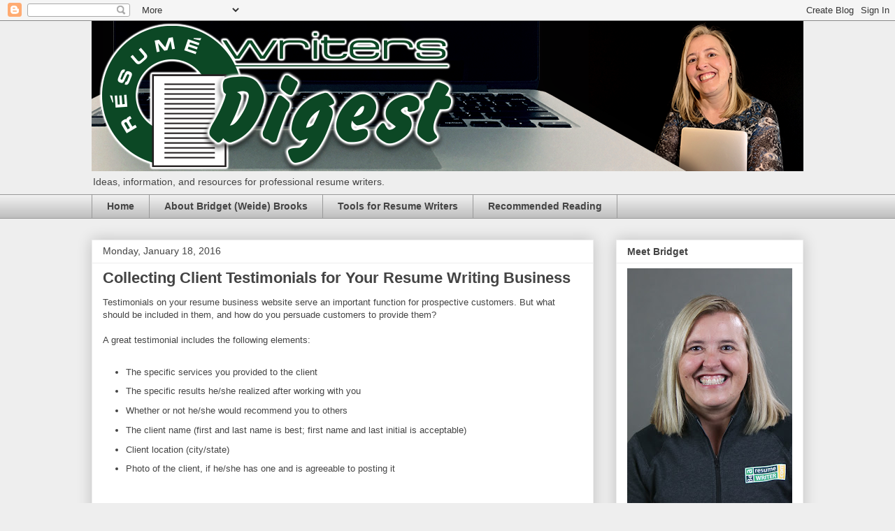

--- FILE ---
content_type: text/html; charset=utf-8
request_url: https://www.google.com/recaptcha/api2/aframe
body_size: 270
content:
<!DOCTYPE HTML><html><head><meta http-equiv="content-type" content="text/html; charset=UTF-8"></head><body><script nonce="qQCgHltiJUNRjXSWfkvM3Q">/** Anti-fraud and anti-abuse applications only. See google.com/recaptcha */ try{var clients={'sodar':'https://pagead2.googlesyndication.com/pagead/sodar?'};window.addEventListener("message",function(a){try{if(a.source===window.parent){var b=JSON.parse(a.data);var c=clients[b['id']];if(c){var d=document.createElement('img');d.src=c+b['params']+'&rc='+(localStorage.getItem("rc::a")?sessionStorage.getItem("rc::b"):"");window.document.body.appendChild(d);sessionStorage.setItem("rc::e",parseInt(sessionStorage.getItem("rc::e")||0)+1);localStorage.setItem("rc::h",'1766260661039');}}}catch(b){}});window.parent.postMessage("_grecaptcha_ready", "*");}catch(b){}</script></body></html>